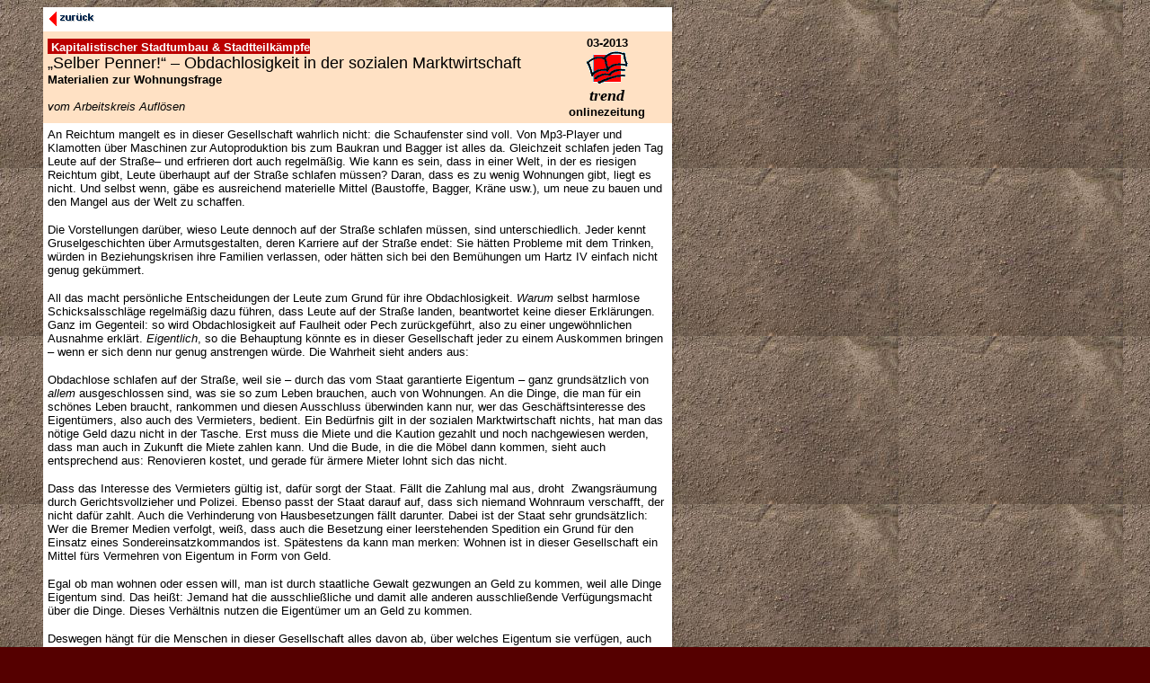

--- FILE ---
content_type: text/html
request_url: http://trend.infopartisan.net/trd0313/t170313.html
body_size: 6390
content:
<html>

<head>

<title>  �Selber Penner!� � Obdachlosigkeit in der sozialen Marktwirtschaft  </title>
<style>
<!--
		H1 { margin-top: 0cm; margin-bottom: 0.35cm; direction: ltr; color: #000000; line-height: 115%; widows: 2; orphans: 2 }
		H1.western { font-family: "Arial", sans-serif; font-size: 14pt; so-language: de-DE }
-->
</style>
</head>

<body text="#000000" vlink="#0000FF" alink="#0000FF" bgcolor="#550000" background="back.jpg">


  <blockquote>
  <table BORDER="0" CELLPADDING="5" width="700" cellspacing="0" style="border-collapse: collapse" bordercolor="#111111" bordercolorlight="#000000" bordercolordark="#000000" bgcolor="#FFCB7D">
    <tr>
      <td VALIGN="top" ALIGN="left" width="182" height="17" bgcolor="#FFFFFF">
      <p align="left" dir="ltr">
      <a name="top" href="../inhalt.html">
<img border="0" src="../images/t090101.gif" width="54" height="17"></a></a></td>
      <td VALIGN="top" ALIGN="right" width="439" height="17" bgcolor="#FFFFFF"></td>
      <td VALIGN="top" ALIGN="right" width="149" height="17" bgcolor="#FFFFFF"> </td>
    </tr>
    <tr>
                      <td width="631" bgcolor="#FFE1C4" colspan="2">
                        
      

                                    
                  
                        
      

                                    
                                                      
              
            

             
                  

             
                  
                        <font-family: Arial">
                                    
                                    

                                    
                  
                        
      

                                    
			<b>
                                    
			<span lang="de" style="background-color: #BB0000">
			<font color="#FFFFFF" face="Arial" size="2"><font size="2">
            &nbsp;Kapita</font>listischer Stadtumbau &amp; 
                  Stadtteilk�mpfe <br>
                  </font></span>
                                    
          </b>                                   
				  <font face="Arial" size="4">�Selber Penner!� � Obdachlosigkeit 
                  in der sozialen Marktwirtschaft<br>
                  </font><font face="Arial" size="2"><b>Materialien zur 
                  Wohnungsfrage</b><br>
                  <i><span lang="de"><br>
                  vom Arbeitskreis Aufl�sen</span></i></font></td>
                      <td width="149" bgcolor="#FFE1C4">
      
                <p align="center">
        <strong><span lang="de"><font face="Arial" size="2">03-2013</font></span></strong><font face="Arial"><strong><font size="2"><span lang="de"><br>
         
        </span>  
<img border="0" src="../images/trdbook.gif" width="49" height="41"><br>
        </font></strong></font><b>
        <font face="Times New Roman"> 
        <i> 
        <font size="4">t<span lang="de">r</span>end<br>
        </font></i> 
        </font><font size="2" face="Arial">onlinezeitung</font></b></td>
                    </tr>
    <tr>
      <td ALIGN="left" width="790" colspan="3" bgcolor="#FFFFFF">
              
      
                                    
                
            

             
             
      
                                    
              
            

             
                  

             
                  
                        <font-family: Arial">
                              
      
                                    
                
            

             
             
      
                                    
              
            

             
                  

             
                  
                          <p>
                        
      

                                    
                  
                        
      

                                    
                        <font face="Arial" size="2">
                        <span style="letter-spacing: 0px">An Reichtum mangelt es 
                        in dieser Gesellschaft wahrlich nicht: die Schaufenster 
                        sind voll. Von Mp3-Player und Klamotten �ber Maschinen 
                        zur Autoproduktion bis zum Baukran und Bagger ist alles 
                        da. Gleichzeit schlafen jeden Tag Leute auf der Stra�e� 
                        und erfrieren dort auch regelm��ig. Wie kann es sein, 
                        dass in einer Welt, in der es riesigen Reichtum gibt, 
                        Leute �berhaupt auf der Stra�e schlafen m�ssen? Daran, 
                        dass es zu wenig Wohnungen gibt, liegt es nicht. Und 
                        selbst wenn, g�be es ausreichend materielle Mittel 
                        (Baustoffe, Bagger, Kr�ne usw.), um neue zu bauen und 
                        den Mangel aus der Welt zu schaffen.</span></font></p>
                              
      
                                    
                
            

             
             
      
                                    
              
            

             
                  

             
                  
                          <p><font face="Arial" size="2">
                          <span style="letter-spacing: 0.0px">Die Vorstellungen 
                          dar�ber, wieso Leute dennoch auf der Stra�e schlafen 
                          m�ssen, sind unterschiedlich. Jeder kennt 
                          Gruselgeschichten �ber Armutsgestalten, deren Karriere 
                          auf der Stra�e endet: Sie h�tten Probleme mit dem 
                          Trinken, w�rden in Beziehungskrisen ihre Familien 
                          verlassen, oder h�tten sich bei den Bem�hungen um 
                          Hartz IV einfach nicht genug gek�mmert.</span></font></p>
                        <p><font face="Arial" size="2">
                        <span style="letter-spacing: 0.0px">All das macht 
                        pers�nliche Entscheidungen der Leute zum Grund f�r ihre 
                        Obdachlosigkeit. <em>Warum</em> selbst harmlose 
                        Schicksalsschl�ge regelm��ig dazu f�hren, dass Leute auf 
                        der Stra�e landen, beantwortet keine dieser Erkl�rungen. 
                        Ganz im Gegenteil: so wird Obdachlosigkeit auf Faulheit 
                        oder Pech zur�ckgef�hrt, also zu einer ungew�hnlichen 
                        Ausnahme erkl�rt. <em>Eigentlich</em>, so die Behauptung 
                        k�nnte es in dieser Gesellschaft jeder zu einem 
                        Auskommen bringen � wenn er sich denn nur genug 
                        anstrengen w�rde. Die Wahrheit sieht anders aus: </span>
                        </font></p>
                        <p><font face="Arial" size="2">
                        <span style="letter-spacing: 0.0px">Obdachlose schlafen 
                        auf der Stra�e, weil sie � durch das vom Staat 
                        garantierte Eigentum � ganz grunds�tzlich von <em>allem</em> 
                        ausgeschlossen sind, was sie so zum Leben brauchen, auch 
                        von Wohnungen. An die Dinge, die man f�r ein sch�nes 
                        Leben braucht, rankommen und diesen Ausschluss 
                        �berwinden kann nur, wer das Gesch�ftsinteresse des 
                        Eigent�mers, also auch des Vermieters, bedient. Ein 
                        Bed�rfnis gilt in der sozialen Marktwirtschaft nichts, 
                        hat man das n�tige Geld dazu nicht in der Tasche. Erst 
                        muss die Miete und die Kaution gezahlt und noch 
                        nachgewiesen werden, dass man auch in Zukunft die Miete 
                        zahlen kann. Und die Bude, in die die M�bel dann kommen, 
                        sieht auch entsprechend aus: Renovieren kostet, und 
                        gerade f�r �rmere Mieter lohnt sich das nicht.</span></font></p>
                        <p><font face="Arial" size="2">
                        <span style="letter-spacing: 0.0px">Dass das Interesse 
                        des Vermieters g�ltig ist, daf�r sorgt der Staat. F�llt 
                        die Zahlung mal aus, droht&nbsp; Zwangsr�umung durch 
                        Gerichtsvollzieher und Polizei. Ebenso passt der Staat 
                        darauf auf, dass sich niemand Wohnraum verschafft, der 
                        nicht daf�r zahlt. Auch die Verhinderung von 
                        Hausbesetzungen f�llt darunter. Dabei ist der Staat sehr 
                        grunds�tzlich: Wer die Bremer Medien verfolgt, wei�, 
                        dass auch die Besetzung einer leerstehenden Spedition 
                        ein Grund f�r den Einsatz eines Sondereinsatzkommandos 
                        ist. Sp�testens da kann man merken: Wohnen ist in dieser 
                        Gesellschaft ein Mittel f�rs Vermehren von Eigentum in 
                        Form von Geld. </span></font></p>
                        <p><font face="Arial" size="2">
                        <span style="letter-spacing: 0.0px">Egal ob man wohnen 
                        oder essen will, man ist durch staatliche Gewalt 
                        gezwungen an Geld zu kommen, weil alle Dinge Eigentum 
                        sind. Das hei�t: Jemand hat die ausschlie�liche und 
                        damit alle anderen ausschlie�ende Verf�gungsmacht �ber 
                        die Dinge. Dieses Verh�ltnis nutzen die Eigent�mer um an 
                        Geld zu kommen. </span></font></p>
                        <p><font face="Arial" size="2">
                        <span style="letter-spacing: 0.0px">Deswegen h�ngt f�r 
                        die Menschen in dieser Gesellschaft alles davon ab, �ber 
                        welches Eigentum sie verf�gen, auch wie und ob sie 
                        �berhaupt wohnen k�nnen. Der Wohnungseigent�mer kommt an 
                        Geld, indem er die Wohnung vermietet, in der er selbst 
                        nicht wohnt. Dann gibt es welche, die haben 
                        Produktionsmittel, an denen sie andere Menschen Dinge 
                        produzieren lassen, die sie als Waren gewinnbringend 
                        verkaufen. Wieder andere haben Geld, das sie Unternehmen 
                        zum Gewinnemachen gegen Zins leihen. Den meisten 
                        Menschen stehen solche Mittel nicht zur Verf�gung. Sie 
                        haben kein nennenswertes Eigentum (z.B. eine Fabrik), um 
                        an Geld zu kommen. Sie sind nur Eigent�mer ihrer selbst 
                        und m�ssen deshalb sich selbst daf�r benutzen. Sie 
                        m�ssen ihre Arbeitskraft verkaufen � sich einen Job 
                        suchen. Sie sind also auf jemand anderen angewiesen, der 
                        ihre Arbeitskraft f�r seine Zwecke benutzen will. Der 
                        Lohn, den sie daf�r bekommen, ist genau deswegen 
                        niedrig: Damit sie an einen Job kommen, muss sich ein 
                        Unternehmen einen Nutzen davon versprechen sie 
                        einzustellen. Daf�r muss ihre Arbeit mehr Geld 
                        einbringen, als sie kostet, und zwar m�glichst viel 
                        mehr. Unternehmen wollen m�glichst viel und intensive 
                        Arbeit f�r m�glichst niedrigen Lohn. Das Interesse der 
                        Arbeitgeber steht also im Gegensatz zum Interesse derer, 
                        die mit Lohn ihr Leben bestreiten m�ssen. Die Senkung 
                        der L�hne ist f�r die Unternehmen <em>das</em> Mittel 
                        Kosten einzusparen um h�here Gewinne zu machen. Sie 
                        lassen sich viel besser dr�cken, als der Preis von 
                        Maschinen oder Grundst�cken: Dass der Lohn das einzige 
                        Mittel zum Leben ist und alle um die Arbeitspl�tze 
                        konkurrieren m�ssen, macht erpressbar. Ob Lohnabh�ngige 
                        dieses Mittel, das zwar das einzige, aber ein extrem 
                        sch�dliches&nbsp; und untaugliches Mittel zum �berleben ist, 
                        �berhaupt benutzen k�nnen, ist extrem unsicher. Wenn die 
                        Unternehmen Lohnabh�ngige f�r nicht brauchbar zum 
                        Gewinnemachen befinden, werden sie nicht mehr 
                        eingestellt oder entlassen und haben gleich gar kein 
                        Einkommen mehr. Damit ist sp�testens fraglich, ob sie 
                        �berhaupt wohnen k�nnen.</span></font></p>
                        <p><font face="Arial" size="2">
                        <span style="letter-spacing: 0.0px">An dem Prinzip 
                        �ndern Sozialversicherungen oder Harz IV nichts. Solche 
                        Ma�nahmen sind daf�r da, Leute zu erhalten, die gerade 
                        oder dauerhaft f�r die Profitmacherei nicht brauchbar 
                        sind und zeigen eines deutlich: N�mlich, dass Armut und 
                        gesundheitliche Ruinierung durch die Arbeit in dieser 
                        Gesellschaft allt�glich und selbstverst�ndlich sind. 
                        Hier springt der Staat mit seinem Sozialsystem ein, aber 
                        gar nicht so, dass die Gr�nde der st�ndigen Not aus der 
                        Welt geschafft werden. Im Gegenteil: die Verh�ltnisse, 
                        in denen das Elend geschaffen wird, werden betreut und 
                        am Laufen gehalten.</span></font></p>
                        <p><font face="Arial" size="2">
                        <span style="letter-spacing: 0.0px">Genau so ist die 
                        �Hilfe� auch bemessen: Die Verantwortlichen machen gar 
                        kein Geheimnis daraus, dass die Arbeitslosenhilfe so 
                        niedrig sein soll, dass man m�glichst viele �Anreize� 
                        bekommt einfach jeden Job anzunehmen. Mit Absicht soll 
                        die F�rderung nur ein Leben am Existenzminimum 
                        erm�glichen, also zum Leben gar nicht ausreichen. Um in 
                        den Genuss dieser paar Euro zu kommen muss man als 
                        Empf�nger noch eine Reihe von G�ngelungen �ber sich 
                        ergehen lassen. </span></font></p>
                        <p><font face="Arial" size="2">
                        <span style="letter-spacing: 0.0px">Als 
                        Langzeitarbeitsloser bekommt man das Sozialgeld nicht 
                        einfach so in die Hand gedr�ckt. Trotz der Tatsache, 
                        dass kein Unternehmen jetzt und in Zukunft vor hat einen 
                        wieder einzustellen, muss man st�ndig zeigen, dass man 
                        noch immer einen guten Willen zur Arbeit hat � bei 
                        Strafe von Leistungsk�rzungen. Mit der Erf�llung von 
                        Bewerbungsquoten, Besuchen von Fortbildungsma�nahmen und 
                        hirnrissigen Motivationstrainings soll man seinen Willen 
                        unter Beweis stellen, ausschlie�lich Arbeit als sein 
                        Mittel zum Leben benutzen zu wollen. Auch wenn man 
                        st�ndig die Erfahrung macht, dass es damit gar nicht 
                        geht.</span></font></p>
                        <p><font face="Arial" size="2">
                        <span style="letter-spacing: 0.0px">Wer diese absurde 
                        G�ngelung nicht mehr aush�lt, der verliert seinen 
                        Anspruch auf diese merkw�rdige �Hilfe� und ist 
                        vollkommen mittellos in einer Gesellschaft, die erst 
                        Geld sehen will, bevor man was bekommt. Und damit ist 
                        endg�ltig klar, dass so eine Gesellschaft ohne 
                        Obdachlose nicht zu haben ist.</span></font></p>
                        <p><font face="Arial" size="2">
                        <span style="letter-spacing: 0.0px">An diesem Punkt 
                        sollte klar sein, dass sich deine eigene �konomische 
                        Situation gar nicht so gro� von der eines Obdachlosen 
                        unterscheidet � selbst wenn du das �Gl�ck� hast, einen 
                        Unternehmer gefunden zu haben, der dich f�r seinen 
                        Profit benutzt. Eben weil die Unterworfenheit unter den 
                        Staat und die mit seiner Garantie des Eigentums 
                        gestiftete Abh�ngigkeit von feindlichen Interessen 
                        (Arbeitgeber, Vermieter, etc.) � nicht nur f�r die 
                        Leute, die wirklich ganz unten angekommen sind gilt, 
                        sondern f�r jeden der nicht gerade Unternehmer oder 
                        Bundeskanzler ist.</span></font></p>
                        <blockquote>
                          <p><b><span lang="de"><font face="Arial" size="2">
                          Editorische Hinweise</font></span></b></p>
                          <p><span lang="de"><font face="Arial" size="2">Der 
                          Text wurde erstver�ffentlicht bei
                          <a target="_blank" href="http://arbeitskreisaufloesen.blogsport.eu">
                          http://arbeitskreisaufloesen.blogsport.eu</a> </font>
                          </span></p>
                          <p><span lang="de"><font face="Arial" size="2">Wir 
                          wurden von den AutorInnen um Zweitver�ffentlichung 
                          gegebeten.</font></span></p>
                          <p><span lang="de"><font face="Arial" size="2">Sie 
                          schreiben im Anhang zu ihrem Artikel:</font></span></p>
              
      
                                    
                
            

             
             
      
                                    
              
            

             
                  

             
                  
                        <font-family: Arial">
                              
      
                                    
                
            

             
             
      
                                    
              
            

             
                  

             
                  
                          <p><font face="Arial" size="2">
                          <span style="letter-spacing: 0.0px; font-style: italic">
                          Die eigene Lage ist also Grund genug sich einmal 
                          grunds�tzlicher mit den herrschenden Interessen in 
                          dieser Gesellschaft zu besch�ftigen, denn sie sind es, 
                          die diesen Planeten in jeder Hinsicht so wenig 
                          wohnlich machen. Einige Hinweise und 
                          Lekt�reempfehlungen dazu geben wir<a target="_blank" href="http://arbeitskreisaufloesen.blogsport.eu/2012/12/20/materialien-zur-wohnungsfrage/"> 
                          hier</a>.</span></font></p>
                          <p><i><font face="Arial" size="2">Anmerkungen und 
                          Kritik erreichen uns �ber die Kommentare, per
                          <a title="Mail" href="mailto:arbeitskreisaufloesen@yahoo.com" target="_blank">
                          Mail</a> oder auf unserer
                          <a title="FB" target="_blank" href="https://www.facebook.com/pages/Arbeitskreis-Auflösen/409522949100757">
                          Facebookseite</a>. </font></i></p>
                        </blockquote>
                        
      

                                    
                  
                        
      

                                    
                        <font-family: Arial"></td>
    </tr>
    <tr>
      <td ALIGN="left" width="631" colspan="2" height="17" bgcolor="#FFFFFF">
      
            
      
          <a href="#top"><font face="Arial" size="2">
          <img border="0" src="../images/t090101.gif" width="54" height="17"></font></a></td>
      <td ALIGN="left" width="149" height="17" bgcolor="#FFFFFF">
            
      
           </td>
    </tr>
    </table>

  </blockquote>
  <p> </p>
  </body>
</html>